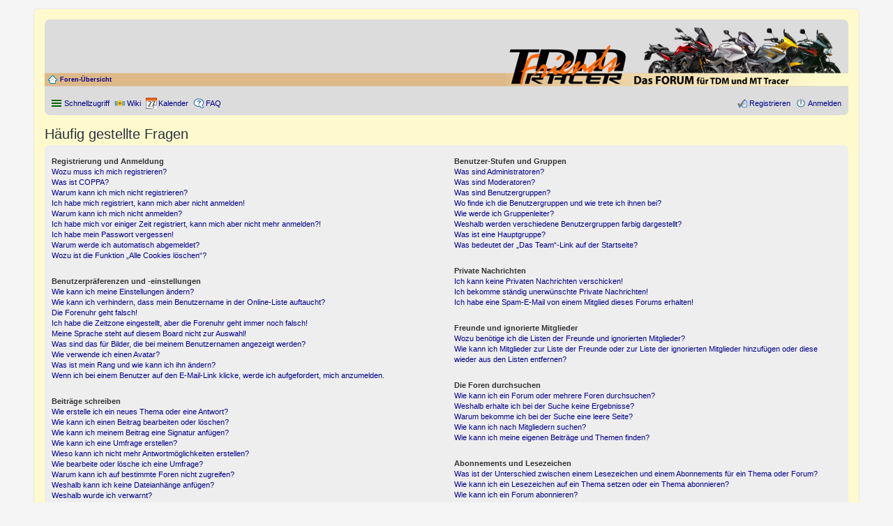

--- FILE ---
content_type: text/css
request_url: https://tdm-forum.net/styles/classicTDMF/theme/stylesheet.css?assets_version=126
body_size: 140
content:
/*  phpBB3 Style Sheet
    --------------------------------------------------------------
    Style name:			prosilver (the default phpBB 3.1.x style)
    Based on style:
    Original author:	Tom Beddard ( http://www.subblue.com/ )
    Modified by:		phpBB Limited ( https://www.phpbb.com/ )
    --------------------------------------------------------------
*/

@import url("common.css");
@import url("links.css");
@import url("content.css");
@import url("buttons.css");
@import url("cp.css");
@import url("forms.css");
@import url("colours.css");
@import url("imageset.css");

@import url("tdmf.css");
